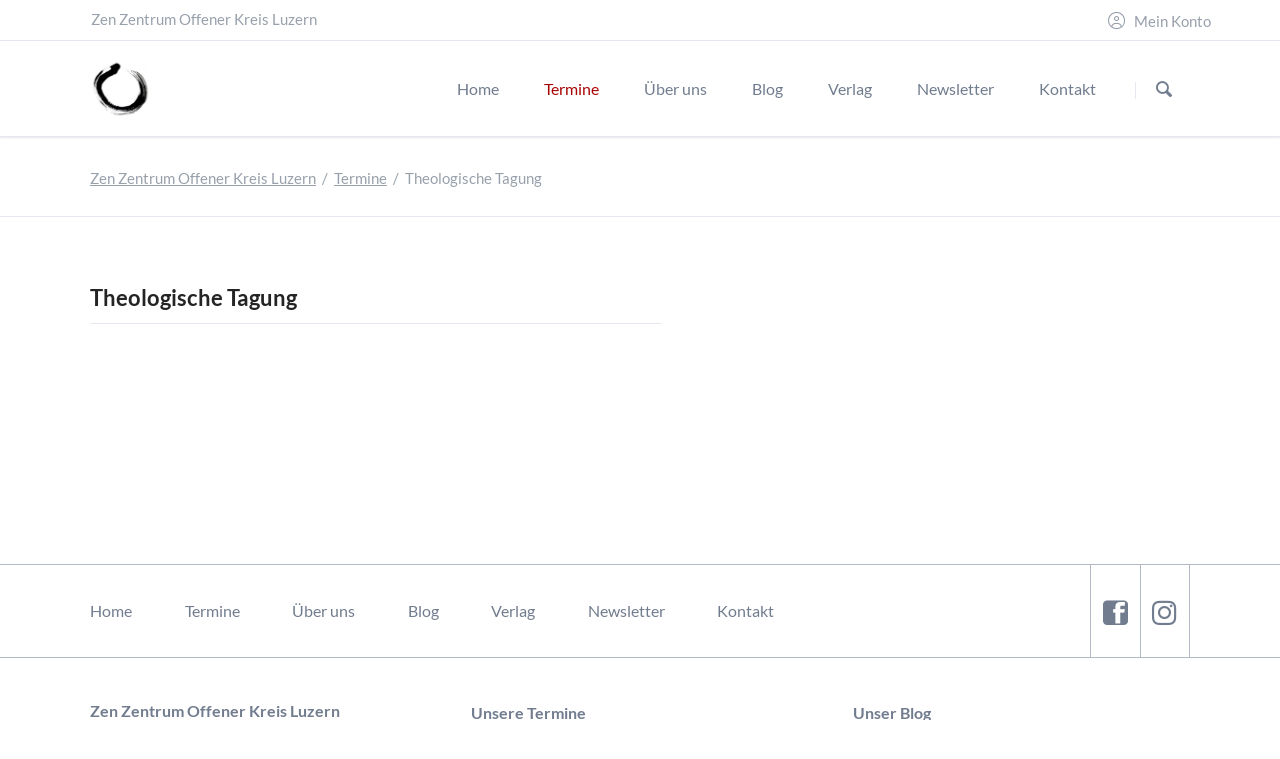

--- FILE ---
content_type: text/html; charset=UTF-8
request_url: https://www.zenzentrum-offenerkreis.ch/theologische-tagung.html
body_size: 7875
content:
<!DOCTYPE html>
<html lang="de">
<head>
<meta charset="UTF-8">
<title>Theologische Tagung - Zen Zentrum Offener Kreis Luzern</title>
<base href="https://www.zenzentrum-offenerkreis.ch/">
<meta name="robots" content="index,follow">
<meta name="description" content="">
<meta name="generator" content="Contao Open Source CMS">
<link rel="apple-touch-icon" sizes="180x180" href="files/icons/apple-touch-icon.png">
<link rel="icon" type="image/png" sizes="32x32" href="files/icons/favicon-32x32.png">
<link rel="icon" type="image/png" sizes="194x194" href="files/icons/favicon-194x194.png">
<link rel="icon" type="image/png" sizes="192x192" href="files/icons/android-chrome-192x192.png">
<link rel="icon" type="image/png" sizes="16x16" href="files/icons/favicon-16x16.png">
<link rel="manifest" href="files/icons/site.webmanifest">
<link rel="mask-icon" href="files/icons/safari-pinned-tab.svg" color="#cc0000">
<link rel="shortcut icon" href="files/icons/favicon.ico">
<meta name="msapplication-TileColor" content="#ffffff">
<meta name="msapplication-TileImage" content="files/icons/mstile-144x144.png">
<meta name="msapplication-config" content="files/icons/browserconfig.xml">
<meta name="theme-color" content="#ffffff">
<meta name="viewport" content="width=device-width,initial-scale=1.0,shrink-to-fit=no,viewport-fit=cover">
<link rel="stylesheet" href="assets/css/icons.min.css,tablesorter.min.css,normalize.css,bootstrap-grid.m...-1d71d519.css"><script src="assets/js/jquery.min.js-c31f118d.js"></script><script>var c4g_rq=''</script>
<script>var _paq=window._paq=window._paq||[];_paq.push(['trackPageView']);_paq.push(['enableLinkTracking']);(function(){var u='//statistik.zenzentrum-offenerkreis.ch/';_paq.push(['setTrackerUrl',u+'matomo.php']);_paq.push(['setSiteId',1]);var d=document,g=d.createElement('script'),s=d.getElementsByTagName('script')[0];g.async=!0;g.defer=!0;g.src=u+'matomo.js';s.parentNode.insertBefore(g,s)})()</script>
</head>
<body id="top" class="tao-no-sidebar tao-fullwidth">
<div class="page">
<header class="page-header">
<div class="header-bar">
<div class="header-bar-inner"><ul class="icon-links ce_rsce_tao_icon_links header-links">
<li>
<span class="icon-links-label">Zen Zentrum Offener Kreis Luzern</span>
</li>
</ul>
<!-- indexer::stop -->
<div class="mod_login header-login login block">
<h3>Mein Konto</h3>
<form id="tl_login_188" method="post">
<div class="formbody">
<input type="hidden" name="FORM_SUBMIT" value="tl_login_188">
<input type="hidden" name="REQUEST_TOKEN" value="">
<input type="hidden" name="_target_path" value="aHR0cHM6Ly93d3cuemVuemVudHJ1bS1vZmZlbmVya3JlaXMuY2gvdGhlb2xvZ2lzY2hlLXRhZ3VuZy5odG1s">
<input type="hidden" name="_always_use_target_path" value="0">
<div class="widget widget-text">
<label for="username">E-Mail-Adresse</label>
<input type="text" name="username" id="username" class="text" value="" autocapitalize="off" autocomplete="username" required>
</div>
<div class="widget widget-password">
<label for="password">Passwort</label>
<input type="password" name="password" id="password" class="text password" value="" autocomplete="current-password" required>
</div>
<div class="widget widget-checkbox">
<fieldset class="checkbox_container">
<span><input type="checkbox" name="autologin" id="autologin" value="1" class="checkbox"> <label for="autologin">Angemeldet bleiben</label></span>
</fieldset>
</div>
<div class="widget widget-submit">
<button type="submit" class="submit">Anmelden</button>
</div>
<div class="ce_hyperlink">
<a href="passwort-vergessen.html" title="Passwort vergessen">Passwort vergessen</a>
</div>
</div>
</form>
</div>
<!-- indexer::continue -->
</div>
</div>
<div class="header-navigation">
<div class="header-navigation-inner">
<!-- indexer::stop -->
<div class="ce_rsce_tao_logo logo">
<a href="">
<img src="files/layout/img/logo.jpg" width="1028" height="1028" alt="Zen Zentrum Offener Kreis Luzern">
</a>
</div>
<!-- indexer::continue -->
<!-- indexer::stop -->
<nav class="mod_rocksolid_mega_menu main-navigation block" id="main-navigation">
<a href="theologische-tagung.html#skipNavigation184" class="invisible">Navigation überspringen</a>
<ul class="level_1">
<li class="home first">
<a href="home.html" title="Home" class="home first" itemprop="url"><span itemprop="name">Home</span>
</a>
</li>
<li class="submenu trail -mega">
<a href="termine.html" title="Termine" class="submenu trail -mega" aria-haspopup="true" itemprop="url"><span itemprop="name">Termine</span>
</a>
<div class="mega-dropdown level_3 " style="background-size: contain;background-position: right bottom;background-repeat: no-repeat;">
<div class="mega-dropdown-inner">
<section class="mega-dropdown-column  rs-column -large-col-5-1 -large-first -large-first-row -medium-col-3-1 -medium-first -medium-first-row -small-col-3-1 -small-first -small-first-row">
<h3>
<a href="alle-termine.html">
Termine													</a>
</h3>
<ul>
<li class="">
<a href="termine.html" class="">
Alle Termine							</a>
</li>
<li class="">
<a href="zahlungs-und-annullationsbedingungen.html" class="">
Zahlungs- & Annullationsbedingungen							</a>
</li>
<li class="">
<a href="informationen.html" class="">
Informationen							</a>
</li>
<li class="">
<a href="uebernachtungsmoeglichkeiten.html" class="">
Übernachtung							</a>
</li>
</ul>
</section>
<section class="mega-dropdown-column  rs-column -large-col-5-1 -large-first-row -medium-col-3-1 -medium-first-row -small-col-3-1 -small-first-row">
<h3>
<a href="luzern.html">
Zen													</a>
</h3>
<ul>
<li class="">
<a href="luzern.html" class="">
Zen							</a>
</li>
<li class="">
<a href="zen-im-felsentor.html" class="">
Zen im Felsentor							</a>
</li>
<li class="">
<a href="zen-in-freiburg-i-b.html" class="">
Zen in Freiburg i. B.							</a>
</li>
<li class="">
<a href="zen-in-st-arbogast.html" class="">
Zen in St. Arbogast							</a>
</li>
<li class="">
<a href="praxisorte.html" class="">
Zen Praxisorte							</a>
</li>
<li class="">
<a href="reisen.html" class="">
Reisen							</a>
</li>
<li class="">
<a href="team-zen.html" class="">
Team							</a>
</li>
<li class="">
<a href="teisho.html" class="">
Teisho							</a>
</li>
</ul>
</section>
<section class="mega-dropdown-column  rs-column -large-col-5-1 -large-first-row -medium-col-3-1 -medium-last -medium-first-row -small-col-3-1 -small-last -small-first-row">
<h3>
<a href="kontemplation-weg-der-stille.html">
Kontemplation													</a>
</h3>
<ul>
<li class="">
<a href="kontemplation-weg-der-stille.html" class="">
Kontemplation in Luzern							</a>
</li>
<li class="">
<a href="kontemplation-in-st-arbogast.html" class="">
Kontemplation in St. Arbogast							</a>
</li>
<li class="">
<a href="kontemplation-bei-farma-transforma-bih.html" class="">
Kontemplation bei Farma Transforma BiH							</a>
</li>
<li class="">
<a href="team-kontemplation.html" class="">
Team							</a>
</li>
</ul>
</section>
<section class="mega-dropdown-column  rs-column -large-col-5-1 -large-first-row -medium-col-3-1 -medium-first -small-col-3-1 -small-first">
<h3>
<a href="schamanische-trommelreise-2.html">
Weitere Angebote													</a>
</h3>
<ul>
<li class="">
<a href="schamanische-trommelreise.html" class="">
Schamanische Trommelreise							</a>
</li>
<li class="">
<a href="lichtheilung-fuer-den-frieden.html" class="">
Lichtheilung für den Frieden							</a>
</li>
<li class="">
<a href="Feldenkrais-und-Stille.html" class="">
Feldenkrais® und Stille							</a>
</li>
<li class="">
<a href="von_der_kernverletzung_zur_kernkompetenz.html" class="">
Tore zu meiner Kraft							</a>
</li>
<li class="">
<a href="team-weitere-agebote.html" class="">
Team							</a>
</li>
</ul>
</section>
<section class="mega-dropdown-column  rs-column -large-col-5-1 -large-last -large-first-row -medium-col-3-1 -small-col-3-1">
<h3>
<a href="online.html">
Online													</a>
</h3>
<ul>
<li class="">
<a href="online.html" class="">
Online							</a>
</li>
<li class="">
<a href="dharma-studium-online-das-verborgene-licht-leuchtet-auf.html" class="">
Dharma-Studium: Das verborgene Licht leuchtet auf							</a>
</li>
<li class="">
<a href="dharma_studium_online_sansuikyo_sutra_von_bergen_und_fluessen.html" class="">
Dharma-Studium: SANSUIKYO - Sutra von Bergen und Flüssen							</a>
</li>
</ul>
</section>
</div>
</div>
</li>
<li class="submenu -mega">
<a href="portrait.html" title="Über uns" class="submenu -mega" aria-haspopup="true" itemprop="url"><span itemprop="name">Über uns</span>
</a>
<div class="mega-dropdown level_3 " style="background-size: contain;background-position: right bottom;background-repeat: no-repeat;">
<div class="mega-dropdown-inner">
<section class="mega-dropdown-column  rs-column -large-col-4-1 -large-first -large-first-row -medium-col-3-1 -medium-first -medium-first-row -small-col-3-1 -small-first -small-first-row">
<h3>
<a href="team-zen-zentrum.html">
Portrait													</a>
</h3>
<ul>
<li class="">
<a href="team-zen-zentrum.html" class="">
Team							</a>
</li>
<li class="">
<a href="der-ort.html" class="">
Der Ort							</a>
</li>
<li class="">
<a href="internationale-sangha-offener-kreis.html" class="">
Internationale Sangha							</a>
</li>
<li class="">
<a href="wohngemeinschaft.html" class="">
Wohngemeinschaft							</a>
</li>
<li class="">
<a href="stiftung.html" class="">
Stiftung							</a>
</li>
<li class="">
<a href="freundeskreis.html" class="">
Freundeskreis							</a>
</li>
<li class="">
<a href="engagements.html" class="">
Engagements							</a>
</li>
<li class="">
<a href="buecher.html" class="">
Bücher							</a>
</li>
<li class="">
<a href="video-audio-artikel.html" class="">
Video, Audio & Artikel							</a>
</li>
<li class="">
<a href="zendo-bilder.html" class="">
Bilder							</a>
</li>
</ul>
</section>
<section class="mega-dropdown-column  rs-column -large-col-4-1 -large-first-row -medium-col-3-1 -medium-first-row -small-col-3-1 -small-first-row">
<h3>
<a href="datenschutz.html">
Rechtliches													</a>
</h3>
<ul>
<li class="">
<a href="datenschutz.html" class="">
Datenschutz							</a>
</li>
<li class="">
<a href="impressum.html" class="">
Impressum							</a>
</li>
</ul>
</section>
</div>
</div>
</li>
<li class="">
<a href="blog.html" title="Blog" class="" itemprop="url"><span itemprop="name">Blog</span>
</a>
</li>
<li class="submenu konto">
<a href="mein-konto.html" title="konto" class="submenu konto" aria-haspopup="true" itemprop="url"><span itemprop="name">Mein Konto</span>
</a>
<ul class="level_2">
<li class="first last">
<a href="mein-konto.html" title="Bestellen" class="first last" itemprop="url"><span itemprop="name">Bestellen</span>
</a>
</li>
</ul>
</li>
<li class="submenu">
<a href="verlag/ueber-uns.html" title="Offener Kreis Verlag GmbH" class="submenu" aria-haspopup="true" itemprop="url"><span itemprop="name">Verlag</span>
</a>
<ul class="level_2">
<li class="first">
<a href="verlag/ueber-uns.html" title="Über uns" class="first" itemprop="url"><span itemprop="name">Über uns</span>
</a>
</li>
<li class="">
<a href="verlag/buecher.html" title="Bücher" class="" itemprop="url"><span itemprop="name">Bücher</span>
</a>
</li>
<li class="last">
<a href="verlag/hoerbuecher.html" title="Hörbücher" class="last" itemprop="url"><span itemprop="name">Hörbücher</span>
</a>
</li>
</ul>
</li>
<li class="submenu">
<a href="newsletter.html" title="Newsletter" class="submenu" aria-haspopup="true" itemprop="url"><span itemprop="name">Newsletter</span>
</a>
<ul class="level_2">
<li class="first last">
<a href="newsletter/archiv.html" title="Archiv" class="first last" itemprop="url"><span itemprop="name">Archiv</span>
</a>
</li>
</ul>
</li>
<li class="last">
<a href="kontakt.html" title="Kontakt" class="last" itemprop="url"><span itemprop="name">Kontakt</span>
</a>
</li>
</ul>
<span id="skipNavigation184" class="invisible"></span>
</nav>
<!-- indexer::continue -->
<!-- indexer::stop -->
<form action="suche.html" method="get" class="ce_rsce_tao_nav_search main-navigation-search">
<input type="search" name="keywords" placeholder="Suchen" />
<button type="submit">Suchen</button>
</form>
<!-- indexer::continue -->
</div>
</div>
<div class="main-navigation-mobile">
<!-- indexer::stop -->
<form action="suche.html" method="get" class="ce_rsce_tao_nav_search main-navigation-mobile-search">
<input type="search" name="keywords" placeholder="Suchen" />
<button type="submit">Suchen</button>
</form>
<!-- indexer::continue -->
<!-- indexer::stop -->
<nav class="mod_navigation block">
<a href="theologische-tagung.html#skipNavigation150" class="invisible">Navigation überspringen</a>
<ul class="level_1">
<li class="home first"><a href="home.html" title="Home" class="home first">Home</a></li>
<li class="submenu trail"><a href="termine.html" title="Termine" class="submenu trail" aria-haspopup="true">Termine</a>
<ul class="level_2">
<li class="submenu first"><a href="alle-termine.html" title="Termine" class="submenu first" aria-haspopup="true">Termine</a>
<ul class="level_3">
<li class="first"><a href="termine.html" title="Alle Termine" class="first">Alle Termine</a></li>
<li><a href="zahlungs-und-annullationsbedingungen.html" title="Zahlungs- &amp; Annullationsbedingungen">Zahlungs- & Annullationsbedingungen</a></li>
<li><a href="informationen.html" title="Informationen">Informationen</a></li>
<li class="last"><a href="uebernachtungsmoeglichkeiten.html" title="Übernachtungsmöglichkeiten" class="last">Übernachtung</a></li>
</ul>
</li>
<li class="submenu"><a href="luzern.html" title="Zen" class="submenu" aria-haspopup="true">Zen</a>
<ul class="level_3">
<li class="first"><a href="luzern.html" title="Zen" class="first">Zen</a></li>
<li><a href="zen-im-felsentor.html" title="Zen im Felsentor">Zen im Felsentor</a></li>
<li><a href="zen-in-freiburg-i-b.html" title="Zen in Freiburg i. B.">Zen in Freiburg i. B.</a></li>
<li><a href="zen-in-st-arbogast.html" title="Zen in St. Arbogast">Zen in St. Arbogast</a></li>
<li><a href="praxisorte.html" title="Zen Praxisorte">Zen Praxisorte</a></li>
<li><a href="reisen.html" title="Reisen">Reisen</a></li>
<li><a href="team-zen.html" title="Team">Team</a></li>
<li class="last"><a href="teisho.html" title="Teisho" class="last">Teisho</a></li>
</ul>
</li>
<li class="submenu"><a href="kontemplation-weg-der-stille.html" title="Kontemplation" class="submenu" aria-haspopup="true">Kontemplation</a>
<ul class="level_3">
<li class="first"><a href="kontemplation-weg-der-stille.html" title="Kontemplation in Luzern" class="first">Kontemplation in Luzern</a></li>
<li><a href="kontemplation-in-st-arbogast.html" title="Kontemplation in St. Arbogast">Kontemplation in St. Arbogast</a></li>
<li><a href="kontemplation-bei-farma-transforma-bih.html" title="Kontemplation bei Farma Transforma BiH">Kontemplation bei Farma Transforma BiH</a></li>
<li class="last"><a href="team-kontemplation.html" title="Team" class="last">Team</a></li>
</ul>
</li>
<li class="submenu"><a href="schamanische-trommelreise-2.html" title="Weitere Angebote" class="submenu" aria-haspopup="true">Weitere Angebote</a>
<ul class="level_3">
<li class="first"><a href="schamanische-trommelreise.html" title="Schamanische Trommelreise" class="first">Schamanische Trommelreise</a></li>
<li><a href="lichtheilung-fuer-den-frieden.html" title="Lichtheilung für den Frieden">Lichtheilung für den Frieden</a></li>
<li><a href="Feldenkrais-und-Stille.html" title="Feldenkrais® und Stille">Feldenkrais® und Stille</a></li>
<li><a href="von_der_kernverletzung_zur_kernkompetenz.html" title="Tore zu meiner Kraft">Tore zu meiner Kraft</a></li>
<li class="last"><a href="team-weitere-agebote.html" title="Team" class="last">Team</a></li>
</ul>
</li>
<li class="submenu last"><a href="online.html" title="Online" class="submenu last" aria-haspopup="true">Online</a>
<ul class="level_3">
<li class="first"><a href="online.html" title="Online" class="first">Online</a></li>
<li><a href="dharma-studium-online-das-verborgene-licht-leuchtet-auf.html" title="Dharma-Studium: Das verborgene Licht leuchtet auf">Dharma-Studium: Das verborgene Licht leuchtet auf</a></li>
<li class="last"><a href="dharma_studium_online_sansuikyo_sutra_von_bergen_und_fluessen.html" title="Dharma-Studium: SANSUIKYO - Sutra von Bergen und Flüssen" class="last">Dharma-Studium: SANSUIKYO - Sutra von Bergen und Flüssen</a></li>
</ul>
</li>
</ul>
</li>
<li class="submenu"><a href="portrait.html" title="Über uns" class="submenu" aria-haspopup="true">Über uns</a>
<ul class="level_2">
<li class="submenu first last"><a href="team-zen-zentrum.html" title="Portrait" class="submenu first last" aria-haspopup="true">Portrait</a>
<ul class="level_3">
<li class="first"><a href="team-zen-zentrum.html" title="Team" class="first">Team</a></li>
<li><a href="der-ort.html" title="Der Ort">Der Ort</a></li>
<li><a href="internationale-sangha-offener-kreis.html" title="Internationale Sangha Offener Kreis">Internationale Sangha</a></li>
<li><a href="wohngemeinschaft.html" title="Wohngemeinschaft">Wohngemeinschaft</a></li>
<li><a href="stiftung.html" title="Stiftung">Stiftung</a></li>
<li><a href="freundeskreis.html" title="Freundeskreis">Freundeskreis</a></li>
<li><a href="engagements.html" title="Engagements">Engagements</a></li>
<li><a href="buecher.html" title="Bücher">Bücher</a></li>
<li><a href="video-audio-artikel.html" title="Video, Audio &amp; Artikel">Video, Audio & Artikel</a></li>
<li class="last"><a href="zendo-bilder.html" title="Bilder" class="last">Bilder</a></li>
</ul>
</li>
</ul>
</li>
<li><a href="blog.html" title="Blog">Blog</a></li>
<li class="submenu konto"><a href="mein-konto.html" title="konto" class="submenu konto" aria-haspopup="true">Mein Konto</a>
<ul class="level_2">
<li class="first last"><a href="mein-konto.html" title="Bestellen" class="first last">Bestellen</a></li>
</ul>
</li>
<li class="submenu"><a href="verlag/ueber-uns.html" title="Offener Kreis Verlag GmbH" class="submenu" aria-haspopup="true">Verlag</a>
<ul class="level_2">
<li class="first"><a href="verlag/ueber-uns.html" title="Über uns" class="first">Über uns</a></li>
<li><a href="verlag/buecher.html" title="Bücher">Bücher</a></li>
<li class="last"><a href="verlag/hoerbuecher.html" title="Hörbücher" class="last">Hörbücher</a></li>
</ul>
</li>
<li class="submenu"><a href="newsletter.html" title="Newsletter" class="submenu" aria-haspopup="true">Newsletter</a>
<ul class="level_2">
<li class="first last"><a href="newsletter/archiv.html" title="Archiv" class="first last">Archiv</a></li>
</ul>
</li>
<li class="last"><a href="kontakt.html" title="Kontakt" class="last">Kontakt</a></li>
</ul>
<span id="skipNavigation150" class="invisible"></span>
</nav>
<!-- indexer::continue -->
</div>			</header>
<div class="custom">
<div id="Tagline">
<div class="inside">
<div class="tagline">
<div class="tagline-inner">
<div class="centered-wrapper ce_rsce_tao_centered_wrapper_start " style=" ">
<div class="centered-wrapper-inner">
<!-- indexer::stop -->
<nav class="mod_breadcrumb block" aria-label="Breadcrumb">
<ul>
<li class="first"><a href="./" title="Zen Zentrum Offener Kreis Luzern">Zen Zentrum Offener Kreis Luzern</a></li>
<li><a href="termine.html" title="Termine">Termine</a></li>
<li class="active last" aria-current="page">Theologische Tagung</li>
</ul>
</nav>
<!-- indexer::continue -->
</div>
</div>
</div>
</div>  </div>
</div>
</div>
<div class="content-wrapper">
<main role="main" class="main-content">
<div class="mod_article block" id="article-639">
<div class="centered-wrapper ce_rsce_tao_centered_wrapper_start " style=" ">
<div class="centered-wrapper-inner">
<section class="feature-box is-animated ce_rsce_tao_feature_box -image-right -image-top">
<div class="feature-box-text  ">
<h1>
Theologische Tagung				</h1>
</div>
</section>
<!-- indexer::stop -->
<div class="mod_eventlist block">
</div>
<!-- indexer::continue -->
</div>
</div>
</div>
</main>
</div>
<footer class="page-footer">
<div class="centered-wrapper ce_rsce_tao_centered_wrapper_start  -border-top -border-bottom" style=" ">
<div class="centered-wrapper-inner">
<!-- indexer::stop -->
<nav class="mod_navigation footer-navigation block">
<a href="theologische-tagung.html#skipNavigation167" class="invisible">Navigation überspringen</a>
<ul class="level_1">
<li class="home first"><a href="home.html" title="Home" class="home first">Home</a></li>
<li class="trail"><a href="termine.html" title="Termine" class="trail">Termine</a></li>
<li><a href="portrait.html" title="Über uns">Über uns</a></li>
<li><a href="blog.html" title="Blog">Blog</a></li>
<li class="konto"><a href="mein-konto.html" title="konto" class="konto">Mein Konto</a></li>
<li><a href="verlag/ueber-uns.html" title="Offener Kreis Verlag GmbH">Verlag</a></li>
<li><a href="newsletter.html" title="Newsletter">Newsletter</a></li>
<li class="last"><a href="kontakt.html" title="Kontakt" class="last">Kontakt</a></li>
</ul>
<span id="skipNavigation167" class="invisible"></span>
</nav>
<!-- indexer::continue -->
<ul class="icon-links ce_rsce_tao_icon_links footer-icon-links">
<li>
<a href="https://www.facebook.com/zenzentrumoffenerkreis" data-icon="&#xe075;" style=" background-color: #cc0000" target="_blank" rel="noopener">
<span class="icon-links-label">Facebook</span>
</a>
</li>
<li>
<a href="https://instagram.com/zenzentrumoffenerkreis/" data-icon="&#xe152;" style=" background-color: #cc0000" target="_blank" rel="noopener">
<span class="icon-links-label">Instagram</span>
</a>
</li>
</ul>
</div>
</div>
<div class="centered-wrapper ce_rsce_tao_centered_wrapper_start footer-bar " style=" ">
<div class="centered-wrapper-inner">
<div class="rs-columns ce_rs_columns_start">
<div class="rs-column -large-col-3-1 -large-first -large-first-row -medium-col-2-1 -medium-first -medium-first-row -small-col-1-1 -small-first -small-last -small-first-row">
<div class="ce_text block">
<h2>Zen Zentrum Offener Kreis Luzern</h2>
<p>Das <strong>Zen Zentrum Offener Kreis </strong>ist ein Ort der Begegnung, der Stille und der Einkehr. Das Zentrum wurde 2006 unter dem Namen «Interreligiöses Meditationszentrum» gegründet. Den Offenen Kreis bildet im Kern eine kleine spirituelle Wohngemeinschaft.</p>
</div>
</div><div class="rs-column -large-col-3-1 -large-first-row -medium-col-2-1 -medium-last -medium-first-row -small-col-1-1 -small-first -small-last">
<!-- indexer::stop -->
<div class="mod_eventlist footer-news block">
<h3>Unsere Termine</h3>
<div class="event layout_upcoming current even first cal_2">
<time datetime="2026-01-21T18:30:00+01:00" class="date">21. Januar 2026 18.30–20.00</time>
<a href="details/feldenkrais-r-und-zazen3513.html" title="Feldenkrais® und Zazen (Mittwoch, 21. Januar 2026  18.30–20.00)">Feldenkrais® und Zazen</a>
</div>
<div class="event layout_upcoming upcoming odd cal_2">
<time datetime="2026-01-29T18:00:00+01:00" class="date">29. Januar 2026 18.00–19.00</time>
<a href="details/Dokusan_2026_01_29.html" title="Dokusan (Donnerstag, 29. Januar 2026  18.00–19.00)">Dokusan</a>
</div>
<div class="event layout_upcoming upcoming even cal_2">
<time datetime="2026-01-29T19:00:00+01:00" class="date">29. Januar 2026 19.00–19.30</time>
<a href="details/Lichtheilung_2026_01_29.html" title="Lichtheilung für den Frieden (Donnerstag, 29. Januar 2026  19.00–19.30)">Lichtheilung für den Frieden</a>
</div>
<div class="event layout_upcoming upcoming odd last cal_2">
<time datetime="2026-01-31T10:00:00+01:00" class="date">31. Januar 2026 10.00–16.00</time>
<a href="details/Zazenkai_2026_01_31.html" title="Zazenkai (Samstag, 31. Januar 2026  10.00–16.00)">Zazenkai</a>
</div>
</div>
<!-- indexer::continue -->
</div><div class="rs-column -large-col-3-1 -large-last -large-first-row -medium-col-2-1 -medium-first -small-col-1-1 -small-first -small-last">
<!-- indexer::stop -->
<div class="mod_newslist footer-news block">
<h3>Unser Blog</h3>
<div class="layout_simple arc_2 block  first even news_category_1 category_1">
<time datetime="2025-08-20T21:01:00+02:00">20.08.2025 21.01</time>  <a href="blog/artikel/einweihung_raum_der_stille.html" title="Den Artikel lesen: Einweihung Raum der Stille auf Rab">Einweihung Raum der Stille auf Rab</a></div>
<div class="layout_simple arc_2 block  odd news_category_1 category_1">
<time datetime="2024-01-15T13:43:00+01:00">15.01.2024 13.43</time>  <a href="blog/artikel/die-stille-im-alltag.html" title="Den Artikel lesen: Die Stille im Alltag">Die Stille im Alltag</a></div>
<div class="layout_simple arc_2 block  even news_category_3 category_3 news_category_2 category_2 news_category_1 category_1">
<time datetime="2023-09-24T09:15:00+02:00">24.09.2023 09.15</time>  <a href="blog/artikel/heilungs-und-versoehnungsreise-nach-riga-lettland-tag-5.html" title="Den Artikel lesen: Heilungs- und Versöhnungsreise nach Riga &#40;Lettland&#41; Tag 5">Heilungs- und Versöhnungsreise nach Riga &#40;Lettland&#41; Tag 5</a></div>
<div class="layout_simple arc_2 block  last odd news_category_3 category_3 news_category_2 category_2 news_category_1 category_1">
<time datetime="2023-09-23T07:09:00+02:00">23.09.2023 07.09</time>  <a href="blog/artikel/heilungs-und-versoehnungsreise-nach-riga-lettland-tag-4.html" title="Den Artikel lesen: Heilungs- und Versöhnungsreise nach Riga &#40;Lettland&#41; Tag 4">Heilungs- und Versöhnungsreise nach Riga &#40;Lettland&#41; Tag 4</a></div>
</div>
<!-- indexer::continue -->
</div></div>
</div>
</div>
<div class="centered-wrapper ce_rsce_tao_centered_wrapper_start footer-padding-bottom  -border-top" style=" ">
<div class="centered-wrapper-inner">
<!-- indexer::stop -->
<p class="footer-copyright ce_rsce_tao_footer_copyright">
© 2026 Zen Zentrum Offener Kreis Luzern	</p>
<!-- indexer::continue -->
<!-- indexer::stop -->
<nav class="mod_customnav footer-links block">
<a href="theologische-tagung.html#skipNavigation195" class="invisible">Navigation überspringen</a>
<ul class="level_1">
<li class="first"><a href="suche.html" title="Suche" class="first">Suche</a></li>
<li><a href="kontakt.html" title="Kontakt">Kontakt</a></li>
<li><a href="datenschutz.html" title="Datenschutz">Datenschutz</a></li>
<li class="last"><a href="impressum.html" title="Impressum" class="last">Impressum</a></li>
</ul>
<span id="skipNavigation195" class="invisible"></span>
</nav>
<!-- indexer::continue -->
</div>
</div>
<!-- indexer::stop -->
<a href="theologische-tagung.html#top" class="footer-top-link ce_rsce_tao_footer_top">
<span>Nach oben</span>
</a>
<!-- indexer::continue -->
</footer>
</div>
<script src="assets/jquery-ui/js/jquery-ui.min.js?v=1.13.2"></script>
<script>jQuery(function($){$(document).accordion({heightStyle:'content',header:'.toggler',collapsible:!0,create:function(event,ui){ui.header.addClass('active');$('.toggler').attr('tabindex',0)},activate:function(event,ui){ui.newHeader.addClass('active');ui.oldHeader.removeClass('active');$('.toggler').attr('tabindex',0)}})})</script>
<script src="assets/tablesorter/js/tablesorter.min.js?v=2.31.3.1"></script>
<script>jQuery(function($){$('.ce_table .sortable').each(function(i,table){var attr=$(table).attr('data-sort-default'),opts={},s;if(attr){s=attr.split('|');opts={sortList:[[s[0],s[1]=='desc'|0]]}}
$(table).tablesorter(opts)})})</script>
<script>(function($){$(document).ready(function(){$(".footer-top-link").hide();$(function(){$(window).scroll(function(){if($(this).scrollTop()>100){$('.footer-top-link').fadeIn()}else{$('.footer-top-link').fadeOut()}});$('a.footer-top-link').click(function(){$('body,html').animate({scrollTop:0},800);return!1})})})})(jQuery)</script>
<script src="files/layout/js/fslightbox.js"></script>
<script src="files/layout/js/script.js"></script>
<script type="application/ld+json">
{
    "@context": "https:\/\/schema.org",
    "@graph": [
        {
            "@type": "WebPage"
        },
        {
            "@type": "BreadcrumbList",
            "itemListElement": [
                {
                    "@type": "ListItem",
                    "item": {
                        "@id": ".\/",
                        "name": "Zen Zentrum Offener Kreis Luzern"
                    },
                    "position": 1
                },
                {
                    "@type": "ListItem",
                    "item": {
                        "@id": "termine.html",
                        "name": "Termine"
                    },
                    "position": 2
                },
                {
                    "@type": "ListItem",
                    "item": {
                        "@id": "theologische-tagung.html",
                        "name": "Theologische Tagung"
                    },
                    "position": 3
                }
            ]
        }
    ]
}
</script>
<script type="application/ld+json">
{
    "@context": "https:\/\/schema.contao.org",
    "@graph": [
        {
            "@type": "Page",
            "fePreview": false,
            "groups": [],
            "noSearch": false,
            "pageId": 372,
            "protected": false,
            "title": "Theologische Tagung"
        }
    ]
}
</script></body>
</html>